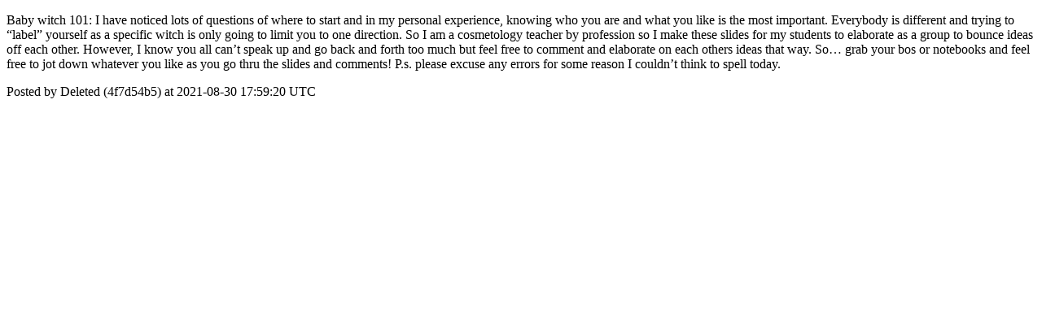

--- FILE ---
content_type: text/html; charset=utf-8
request_url: https://www.witchbook.app/posts/1447
body_size: 1546
content:
<!DOCTYPE html>
<html lang="en">
  <head>
    <meta charset="utf-8">
    <meta http-equiv="X-UA-Compatible" content="IE=edge">
    <!--https://developer.chrome.com/blog/viewport-resize-behavior/-->
    <meta name="viewport" content="width=device-width,initial-scale=1,viewport-fit=cover,interactive-widget=resizes-content">
    <meta name="apple-mobile-web-app-capable" content="yes">
    <meta name="mobile-web-app-capable" content="yes">
    <meta name="apple-mobile-web-app-title" content="Witchbook">

    <link rel="preload" href="/api/v1/configuration" as="fetch" crossorigin="anonymous" nonce="BU/n9yRICpGQ+TCrRxpuuA==">


    <link rel="apple-touch-icon" sizes="57x57" href="https://res.cloudinary.com/disciple/image/upload/s--kkSdErGV--/c_fit,cs_srgb,h_57,w_57/edt8rrd9r51uuphxkhpx.png"><link rel="icon" sizes="57x57" href="https://res.cloudinary.com/disciple/image/upload/s--kkSdErGV--/c_fit,cs_srgb,h_57,w_57/edt8rrd9r51uuphxkhpx.png"><link rel="apple-touch-icon" sizes="76x76" href="https://res.cloudinary.com/disciple/image/upload/s--Qur2k2MR--/c_fit,cs_srgb,h_76,w_76/edt8rrd9r51uuphxkhpx.png"><link rel="icon" sizes="76x76" href="https://res.cloudinary.com/disciple/image/upload/s--Qur2k2MR--/c_fit,cs_srgb,h_76,w_76/edt8rrd9r51uuphxkhpx.png"><link rel="apple-touch-icon" sizes="120x120" href="https://res.cloudinary.com/disciple/image/upload/s--9oGlFqvn--/c_fit,cs_srgb,h_120,w_120/edt8rrd9r51uuphxkhpx.png"><link rel="icon" sizes="120x120" href="https://res.cloudinary.com/disciple/image/upload/s--9oGlFqvn--/c_fit,cs_srgb,h_120,w_120/edt8rrd9r51uuphxkhpx.png"><link rel="apple-touch-icon" sizes="152x152" href="https://res.cloudinary.com/disciple/image/upload/s--j6AumkBK--/c_fit,cs_srgb,h_152,w_152/edt8rrd9r51uuphxkhpx.png"><link rel="icon" sizes="152x152" href="https://res.cloudinary.com/disciple/image/upload/s--j6AumkBK--/c_fit,cs_srgb,h_152,w_152/edt8rrd9r51uuphxkhpx.png"><link rel="apple-touch-icon" sizes="167x167" href="https://res.cloudinary.com/disciple/image/upload/s--rK2ccLcp--/c_fit,cs_srgb,h_167,w_167/edt8rrd9r51uuphxkhpx.png"><link rel="icon" sizes="167x167" href="https://res.cloudinary.com/disciple/image/upload/s--rK2ccLcp--/c_fit,cs_srgb,h_167,w_167/edt8rrd9r51uuphxkhpx.png"><link rel="apple-touch-icon" sizes="180x180" href="https://res.cloudinary.com/disciple/image/upload/s--Phe_sduE--/c_fit,cs_srgb,h_180,w_180/edt8rrd9r51uuphxkhpx.png"><link rel="icon" sizes="180x180" href="https://res.cloudinary.com/disciple/image/upload/s--Phe_sduE--/c_fit,cs_srgb,h_180,w_180/edt8rrd9r51uuphxkhpx.png">
    <link rel="manifest" href="/manifest.json">
      <meta property="og:title" content="Baby witch 101: 
I have noticed lots o..." /><meta property="og:type" content="article" /><meta property="og:url" content="https://www.witchbook.app/posts/1447" /><meta property="og:description" content=" questions of where to start and in my personal experience, knowing who you are and what you like is the most important. Everybody is different and trying to “label” yourself as a specific witch is only going to limit you to one direction. So I am a cosmetology teacher by profession so I make these slides for my students to elaborate as a group to bounce ideas off each other. However, I know you all can’t speak up and go back and forth too much but feel free to comment and elaborate on each others ideas that way. So… grab your bos or notebooks and feel free to jot down whatever you like as you go thru the slides and comments!
P.s. please excuse any errors for some reason I couldn’t think to spell today. | Shared from the official Witchbook app." /><meta property="og:image" content="https://disciple-production.s3.amazonaws.com/dm-witchcrafthub-production/processing/image/023b3f96-0107-446c-ad46-f3333a1bce5d.jpeg" /><meta property="og:image:width" content="360" /><meta property="og:image:height" content="480" /><meta property="og:locale" content="en_US" /><meta property="og:locale:alternate" content="en_GB" /><meta property="article:published_time" content="2021-08-30 17:59:20 UTC" /><meta property="article:author" content="Deleted (4f7d54b5)" /><meta name="twitter:card" content="summary_large_image" /><meta name="twitter:site" content="@disciplemedia" /><meta name="twitter:title" content="Baby witch 101: 
I have noticed lots o..." /><meta name="twitter:description" content=" questions of where to start and in my personal experience, knowing who you are and what you like is the most important. Everybody is different and trying to “label” yourself as a specific witch is only going to limit you to one direction. So I am a cosmetology teacher by profession so I make these slides for my students to elaborate as a group to bounce ideas off each other. However, I know you all can’t speak up and go back and forth too much but feel free to comment and elaborate on each others ideas that way. So… grab your bos or notebooks and feel free to jot down whatever you like as you go thru the slides and comments!
P.s. please excuse any errors for some reason I couldn’t think to spell today. | Shared from the official Witchbook app." /><meta name="twitter:image" content="https://disciple-production.s3.amazonaws.com/dm-witchcrafthub-production/processing/image/023b3f96-0107-446c-ad46-f3333a1bce5d.jpeg" /><meta name="twitter:image:alt" content="Image from the Witchbook app" /><meta name="twitter:url" content="https://www.witchbook.app/posts/1447" /><meta property="al:ios:app_name" content="Witchbook" /><meta property="al:android:app_name" content="Witchbook" /><meta property="al:android:package" content="uk.co.disciplemedia.witchcrafthub" /><meta property="al:ios:app_store_id" content="1553701130" />
      <link rel="canonical" href="https://www.witchbook.app/posts/1447">
    <meta property="og:site_name" content="The Witchbook App">
      <title>“Baby witch 101: 
I have notice” : Deleted (4f7d54b5) on Witchbook</title>
      <meta name="description" content="Deleted (4f7d54b5) on Witchbook : Welcome to your new magical family, we are so glad you found us! Community is so important: We have Groups | Free courses | A Library with Full Length Books | Monthly Gift Exchange | Book Club | Mentor-Match up | Witchy Workshops | Book of Spells | Printable Journals &amp; Workbooks | Group Spells | DIYs | Witchy Marketplace | and more | $1.99/Month for ad-free Witchcraft-based social media that will never sell your info!">

  </head>
  <body>
      <p>Baby witch 101: 
I have noticed lots of questions of where to start and in my personal experience, knowing who you are and what you like is the most important. Everybody is different and trying to “label” yourself as a specific witch is only going to limit you to one direction. So I am a cosmetology teacher by profession so I make these slides for my students to elaborate as a group to bounce ideas off each other. However, I know you all can’t speak up and go back and forth too much but feel free to comment and elaborate on each others ideas that way. So… grab your bos or notebooks and feel free to jot down whatever you like as you go thru the slides and comments!
P.s. please excuse any errors for some reason I couldn’t think to spell today.</p>
      <p> Posted by Deleted (4f7d54b5) at 2021-08-30 17:59:20 UTC</p>
  </body>
</html>
